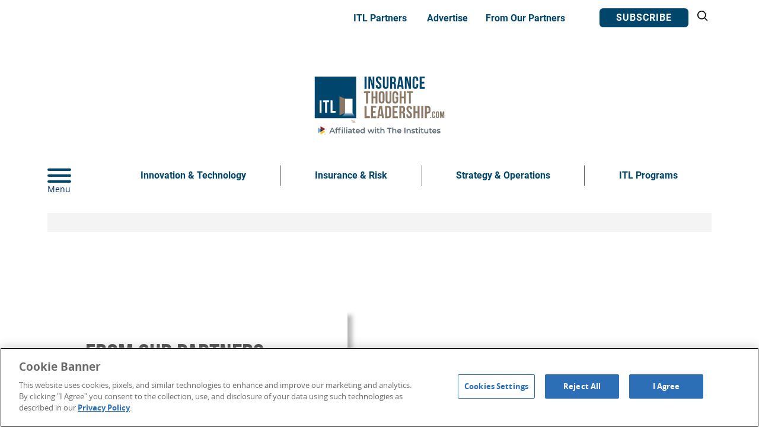

--- FILE ---
content_type: text/html; charset=UTF-8
request_url: https://www.insurancethoughtleadership.com/from-our-partners
body_size: 14875
content:
<!DOCTYPE html>
<html lang="en" dir="ltr">
  <head>
          <!-- Google Tag Manager PRODUCTION container loads in Live environment -->
      <!-- Google Tag Manager -->
        <script>(function(w,d,s,l,i){w[l]=w[l]||[];w[l].push({'gtm.start':
        new Date().getTime(),event:'gtm.js'});var f=d.getElementsByTagName(s)[0],
        j=d.createElement(s),dl=l!='dataLayer'?'&l='+l:'';j.async=true;j.src=
        'https://www.googletagmanager.com/gtm.js?id='+i+dl;f.parentNode.insertBefore(j,f);
        })(window,document,'script','dataLayer','GTM-5QSV9KP');</script>
      <!-- End Google Tag Manager -->
    
    <meta charset="utf-8" />
<link rel="canonical" href="https://www.insurancethoughtleadership.com/from-our-partners" />
<meta name="Generator" content="Drupal 10 (https://www.drupal.org)" />
<meta name="MobileOptimized" content="width" />
<meta name="HandheldFriendly" content="true" />
<meta name="viewport" content="width=device-width, initial-scale=1.0" />
<script type="application/ld+json">{
    "@context": "https://schema.org",
    "@graph": [
        {
            "mainEntityOfPage": "https://www.insurancethoughtleadership.com/from-our-partners"
        },
        {
            "@type": "CollectionPage",
            "breadcrumb": {
                "@type": "BreadcrumbList",
                "itemListElement": [
                    {
                        "@type": "ListItem",
                        "position": 1,
                        "name": "Home",
                        "item": "https://www.insurancethoughtleadership.com/"
                    },
                    {
                        "@type": "ListItem",
                        "position": 2,
                        "name": "Partner Parent",
                        "item": "https://www.insurancethoughtleadership.com/partner-parent"
                    }
                ]
            },
            "description": "From Our Partners"
        },
        {
            "@type": "WebSite",
            "name": "Insurance Thought Leadership",
            "url": "https://www.insurancethoughtleadership.com/from-our-partners"
        }
    ]
}</script>
<link rel="icon" href="/themes/custom/ti_itl/favicon.ico" type="image/vnd.microsoft.icon" />
<script>window.a2a_config=window.a2a_config||{};a2a_config.callbacks=[];a2a_config.overlays=[];a2a_config.templates={};a2a_config.icon_color = "#00456a";
</script>
<style>.a2a_floating_style {
box-shadow : 6px 6px 6px #00000029;
}
@media screen and (max-width: 1024px) {
    .a2a_floating_style.a2a_vertical_style { display: none; }
}
@media screen and (min-width: 1025px) {
    #social-icons-horizontal { display: none; }
}</style>


    <title>From Our Partners | Insurance Thought Leadership</title>
    <link rel="stylesheet" media="all" href="/sites/default/files/css/css_7xYU-0JbvS44uYxjpg7S2hRpS1IIs9Kwi_EFguV4Wa0.css?delta=0&amp;language=en&amp;theme=ti_itl&amp;include=eJxlilEOAjEIBS-E5UgNu2Ct0mIKq_b2NsYf48_LvMkQcxj1ifSFdB7WA3YbgjyOO2miK71-BFdSK-C2L8hN1s9a-83xX6W4SBPw6SENN3KBqLmGYlHbSE8ec4UFHlWejp9NzfhQeQOG0DyV" />
<link rel="stylesheet" media="all" href="/sites/default/files/css/css_-tzkfm4YQ2K7fT-2cWBhP-cYFftupm6wC7j872sB7T4.css?delta=1&amp;language=en&amp;theme=ti_itl&amp;include=eJxlilEOAjEIBS-E5UgNu2Ct0mIKq_b2NsYf48_LvMkQcxj1ifSFdB7WA3YbgjyOO2miK71-BFdSK-C2L8hN1s9a-83xX6W4SBPw6SENN3KBqLmGYlHbSE8ec4UFHlWejp9NzfhQeQOG0DyV" />

    <script src="https://use.fontawesome.com/releases/v5.13.1/js/all.js" defer crossorigin="anonymous"></script>
<script src="https://use.fontawesome.com/releases/v5.13.1/js/v4-shims.js" defer crossorigin="anonymous"></script>

  </head>

  <body>
        <a href="#main-content" class="visually-hidden focusable">
      Skip to main content
    </a>
          <!-- Google Tag Manager fallback Production for Live site -->
      <!-- Google Tag Manager (noscript) -->
      <noscript><iframe src="https://www.googletagmanager.com/ns.html?id=GTM-5QSV9KP"
      height="0" width="0" style="display:none;visibility:hidden"></iframe></noscript>
      <!-- End Google Tag Manager (noscript) -->
        
      <div class="dialog-off-canvas-main-canvas" data-off-canvas-main-canvas>
    <div class="page">
  <header class="header">
  <div class="page__item section">
    <div class="section__content">
      <div class="layout-flex logo-secondary-wrapper">
        <div class="layout-flex layout-flex--justify-end layout-flex--align-items-center layout-flex__item secondary-menu">
                    <nav role="navigation" aria-label="Secondary Menu">
            <ul class="navigation-list">
                                                  <li class="navigation__item">
                    <a href="/partners" class="menu-link">ITL Partners</a>
                  </li>
                                                                    <li class="navigation__item">
                    <a href="/advertise" class="menu-link">Advertise</a>
                  </li>
                                                                    <li class="navigation__item">
                    <a href="https://www.insurancethoughtleadership.com/from-our-partners" class="menu-link">From Our Partners</a>
                  </li>
                                                                            </ul>
            <ul class="navigation-list-subscribe">
                                                                                                                                                  <li class="navigation__item">
                    <a href="https://theinstitutesitl.ac-page.com/six-things-subscribe" class="btn btn--nav">Subscribe</a>
                  </li>
                                            </ul>
          </nav>
          <div class="icon icon-search">
            <svg id="search">
              <title>search</title>
              <path color="#232323" d="M16.9 15.8L13 11.9a7.3 7.3 0 10-1.1 1.1l3.9 3.9a.8.8 0 001.1-1.1zM1.7 7.3A5.7 5.7 0 117.4 13a5.7 5.7 0 01-5.7-5.7z"></path>
            </svg>
          </div>
        </div> <!-- /.secondary-menu-->

        <div class="site-logo u-margin-lg-top u-margin-bottom">
          <a href="https://www.insurancethoughtleadership.com/" rel="home">
            <img src="/themes/custom/ti_itl/dist/images/brand/ITL_logo.svg" alt="Insurance Thought Leadership - Home"/>
          </a>
        </div><!-- /.site-logo -->
      </div><!-- /.logo-secondary-wrapper -->

      <div class="layout-flex layout-flex--justify-space-between layout-flex--align-items-center">
        <div class="layout-flex layout-flex--align-items-center layout-flex__item main-menu">
          <div class="icon icon-hamburger js-toggle-mega-menu">
            <button class="hamburger hamburger--collapse" type="button" aria-label="Menu" aria-controls="navigation">
              <span class="hamburger-box">
                <span class="hamburger-inner"></span>
              </span>
              <span class="hamburger-label">Menu</span>
            </button>
          </div>
          
<nav role="navigation">
                              <ul class="mega-menu-level-one">
                    <li>
          <a href="/innovation-technology" data-drupal-link-system-path="taxonomy/term/30">Innovation &amp; Technology</a>
                  </li>
              <li>
          <a href="/risk-insurance">Insurance &amp; Risk</a>
                  </li>
              <li>
          <a href="/strategy-operations" data-drupal-link-system-path="taxonomy/term/32">Strategy &amp; Operations</a>
                  </li>
              <li>
          <a href="/programs" data-drupal-link-system-path="node/8306">ITL Programs</a>
                  </li>
            </ul>
      

  </nav>

        </div><!-- /.main-mneu -->
      </div>

      <div class="search-form">
        <form class="search-block-form" data-drupal-selector="search-block-form" action="/search/node" method="get" id="search-block-form" accept-charset="UTF-8">
  <div class="js-form-item form-item js-form-type-search form-item-keys js-form-item-keys form-no-label">
      <label for="edit-keys" class="visually-hidden">Search</label>
        <input title="Enter the terms you wish to search for." placeholder="Let&#039;s Dive in..." data-drupal-selector="edit-keys" type="search" id="edit-keys" name="keys" value="" size="15" maxlength="128" class="form-search" />

        </div>
<div data-drupal-selector="edit-actions" class="form-actions js-form-wrapper form-wrapper" id="edit-actions"><input data-drupal-selector="edit-submit" type="submit" id="edit-submit" value="Search" class="button js-form-submit form-submit" />
</div>

</form>

      </div>
    </div><!-- /.section-content -->
  </div><!-- /.section -->

  <div class="mega-menu-wrapper">
    <div class="layout-flex mega-menu-inner">
      <div class="layout-flex__item layout-flex__item--grow-1 mega-menu" id="navigation">
                <nav role="navigation">
          <ul class="secondary">
                          <li class="navigation__item">
                                  <a href="/partners" class="menu-link">ITL Partners</a>
                              </li>
                          <li class="navigation__item">
                                  <a href="/advertise" class="menu-link">Advertise</a>
                              </li>
                          <li class="navigation__item">
                                  <a href="https://www.insurancethoughtleadership.com/from-our-partners" class="menu-link">From Our Partners</a>
                              </li>
                          <li class="navigation__item">
                                  <a href="https://theinstitutesitl.ac-page.com/six-things-subscribe" class="btn btn--nav">Subscribe</a>
                              </li>
                      </ul>
        </nav>

                <nav role="navigation">
          <ul class="main">
                          <li class="mega-menu__main">
                <a href="/innovation-technology">Innovation &amp; Technology</a>
                <button class="plus" type="button" aria-label="Submenu">
                  <span class="plus--vertical"></span>
                  <span class="plus--horizontal"></span>
                </button>
                                  <ul class="submenu">
                                          <li class="mega-menu__main--subnav">
                        <a href="/ai-machine-learning">AI &amp; Machine Learning</a>
                      </li>
                                          <li class="mega-menu__main--subnav">
                        <a href="/blockchain">Blockchain</a>
                      </li>
                                          <li class="mega-menu__main--subnav">
                        <a href="/cyber">Cyber</a>
                      </li>
                                          <li class="mega-menu__main--subnav">
                        <a href="/data-analytics">Data Analytics</a>
                      </li>
                                          <li class="mega-menu__main--subnav">
                        <a href="/ecosystems">Ecosystems</a>
                      </li>
                                          <li class="mega-menu__main--subnav">
                        <a href="/emerging-technologies">Emerging Technologies</a>
                      </li>
                                          <li class="mega-menu__main--subnav">
                        <a href="/going-digital">Going Digital</a>
                      </li>
                                          <li class="mega-menu__main--subnav">
                        <a href="/iot">IOT</a>
                      </li>
                                          <li class="mega-menu__main--subnav">
                        <a href="/telematics">Telematics</a>
                      </li>
                                      </ul>
                              </li>
                          <li class="mega-menu__main">
                <a href="/risk-insurance">Insurance &amp; Risk</a>
                <button class="plus" type="button" aria-label="Submenu">
                  <span class="plus--vertical"></span>
                  <span class="plus--horizontal"></span>
                </button>
                                  <ul class="submenu">
                                          <li class="mega-menu__main--subnav">
                        <a href="/agent-broker">Agent &amp; Broker</a>
                      </li>
                                          <li class="mega-menu__main--subnav">
                        <a href="/auto-insurance">Auto Insurance</a>
                      </li>
                                          <li class="mega-menu__main--subnav">
                        <a href="/claims">Claims</a>
                      </li>
                                          <li class="mega-menu__main--subnav">
                        <a href="/commercial-lines">Commercial Lines</a>
                      </li>
                                          <li class="mega-menu__main--subnav">
                        <a href="/international">International</a>
                      </li>
                                          <li class="mega-menu__main--subnav">
                        <a href="/life-health">Life &amp; Health</a>
                      </li>
                                          <li class="mega-menu__main--subnav">
                        <a href="/personal-lines">Personal Lines</a>
                      </li>
                                          <li class="mega-menu__main--subnav">
                        <a href="/regulation-public-policy">Regulation &amp; Public Policy</a>
                      </li>
                                          <li class="mega-menu__main--subnav">
                        <a href="/reinsurance">Reinsurance</a>
                      </li>
                                          <li class="mega-menu__main--subnav">
                        <a href="/resilience-sustainability">Resilience &amp; Sustainability</a>
                      </li>
                                          <li class="mega-menu__main--subnav">
                        <a href="/risk-management">Risk Management</a>
                      </li>
                                          <li class="mega-menu__main--subnav">
                        <a href="/underwriting">Underwriting</a>
                      </li>
                                      </ul>
                              </li>
                          <li class="mega-menu__main">
                <a href="/strategy-operations">Strategy &amp; Operations</a>
                <button class="plus" type="button" aria-label="Submenu">
                  <span class="plus--vertical"></span>
                  <span class="plus--horizontal"></span>
                </button>
                                  <ul class="submenu">
                                          <li class="mega-menu__main--subnav">
                        <a href="/customer-experience">Customer Experience</a>
                      </li>
                                          <li class="mega-menu__main--subnav">
                        <a href="/diversity-inclusion">Diversity &amp; Inclusion</a>
                      </li>
                                          <li class="mega-menu__main--subnav">
                        <a href="/leadership">Leadership</a>
                      </li>
                                          <li class="mega-menu__main--subnav">
                        <a href="/operational-efficiency">Operational Efficiency</a>
                      </li>
                                          <li class="mega-menu__main--subnav">
                        <a href="/predict-prevent">Predict &amp; Prevent</a>
                      </li>
                                          <li class="mega-menu__main--subnav">
                        <a href="/talent-gap">Talent Gap</a>
                      </li>
                                      </ul>
                              </li>
                          <li class="mega-menu__main">
                <a href="/programs">ITL Programs</a>
                <button class="plus" type="button" aria-label="Submenu">
                  <span class="plus--vertical"></span>
                  <span class="plus--horizontal"></span>
                </button>
                                  <ul class="submenu">
                                          <li class="mega-menu__main--subnav">
                        <a href="https://theinstitutesitl.activehosted.com/f/8">Subscribe</a>
                      </li>
                                          <li class="mega-menu__main--subnav">
                        <a href="/advertise">Advertise</a>
                      </li>
                                          <li class="mega-menu__main--subnav">
                        <a href="https://www.insurancethoughtleadership.com/write-us">Write for Us</a>
                      </li>
                                          <li class="mega-menu__main--subnav">
                        <a href="/webinars">ITL On Demand</a>
                      </li>
                                          <li class="mega-menu__main--subnav">
                        <a href="/focus">ITL Focus</a>
                      </li>
                                          <li class="mega-menu__main--subnav">
                        <a href="/partners">ITL Partners</a>
                      </li>
                                          <li class="mega-menu__main--subnav">
                        <a href="/six-things">6 Things Newsletter</a>
                      </li>
                                          <li class="mega-menu__main--subnav">
                        <a href="https://www.insurancethoughtleadership.com/global-innovation-awards">Global Innovation Awards</a>
                      </li>
                                          <li class="mega-menu__main--subnav">
                        <a href="https://www.insurancethoughtleadership.com/from-our-partners">From Our Partners</a>
                      </li>
                                          <li class="mega-menu__main--subnav">
                        <a href="/future-risk">Future of Risk</a>
                      </li>
                                      </ul>
                              </li>
                      </ul>
        </nav>
      </div><!-- /.mega-menu -->

            <div class="layout-flex__item mega-menu-spotlight">
                        <div class="featured-article-block">
          <div class="views-element-container">
  
    
      <div><div class="featured-1-up js-view-dom-id-3644c188da429cc9cbbdfe2066ba5f84a835a2506a2ee0131a00bd9bf517d8bc">
  
  
  

      <header>
      
    </header>
  
  
  

  <div class="featured-list">
  
  <ul>

          <li> <a href="https://www.insurancethoughtleadership.com/future-risk" hreflang="en"><img src="/sites/default/files/styles/media_library/public/2023-11/future%20of%20risk%20logos%20%287%29.png?itok=CSvL9kUc " alt="Insurance Thought Leadership The Future of Risk Logo"></a><h5><a href="https://www.insurancethoughtleadership.com/future-risk">The Future of Risk</a></h5><p>Discover 'The Future of Risk': Innovation, Tech, &amp; Disruption Insights from Industry Leaders!</p></li>
    
  </ul>

</div>

    

  
  

  
  
</div>
</div>

  </div>

        </div>
      </div>
    </div><!-- /.mega-menu-inner -->

    <div class="layout-flex social-menu-wrapper">
      <div class="layout-flex__item layout-flex__item--grow-1 u-bg-brand-navy social-menu">
        <nav role="navigation">
          
              <ul>
              <li>
        <a href="https://twitter.com/ITLupdates" target="_blank" data-icon="twitter">
        <span class="visually-hidden">Twitter</span>
        <svg role="presentation" aria-hidden="true" class="icon icon--twitter" viewbox="0 0 24 24">
          <use xlink:href="#twitter"></use>
        </svg>
      </a>
              </li>
          <li>
        <a href="https://www.facebook.com/insurancethoughtleadership/" target="_blank" data-icon="facebook">
        <span class="visually-hidden">Facebook</span>
        <svg role="presentation" aria-hidden="true" class="icon icon--facebook" viewbox="0 0 24 24">
          <use xlink:href="#facebook"></use>
        </svg>
      </a>
              </li>
          <li>
        <a href="https://www.linkedin.com/company/insurance-thought-leadership" target="_blank" data-icon="linkedin">
        <span class="visually-hidden">LinkedIn</span>
        <svg role="presentation" aria-hidden="true" class="icon icon--linkedin" viewbox="0 0 24 24">
          <use xlink:href="#linkedin"></use>
        </svg>
      </a>
              </li>
        </ul>
  


        </nav>
      </div>
    </div>
  </div><!-- /.mega-menu-wrapper -->
</header>

  

  <section class="page__item section">
    <div class="section__content">
      <div class="region region-highlighted">
        <div data-drupal-messages-fallback class="hidden"></div>
<div class="ad-block">
  <div id="gamw_1fbe3b4a-d86f-4b44-918c-1487ea5a33f4" data-uuid="1fbe3b4a-d86f-4b44-918c-1487ea5a33f4" data-ad-unit="ITL/ITL1"></div>
</div>

      </div>
    </div>
  </section>


  <main id="main-content" role="main" class="page__item page__item--grow">
    <div class="section">
      <div class="section__content">
        <div class="
          layout-flex
          layout-flex--gutters
          layout-flex--direction-column
          layout-flex--direction-row-md">
          <div class="
            layout-flex__item
            layout-flex__item--shrink-1
            layout-flex__item--basis-12-12"
          >
            

  <div class="region region-content">
    <div id="block-ti-itl-content">
  
    
      

	

<div class="header-image" style="background: url() 0% 0% no-repeat padding-box;background-position:center;background-size:cover;">
	<div class="header-overlay "></div>

	<div class="header-title-card">
		<h1>
            <div>From Our Partners</div>
      </h1>
	</div>
</div>

<div class="ad-block">
  <div id="gamw_a19914e8-46c9-4da1-a693-def4b41f2fdd" data-uuid="a19914e8-46c9-4da1-a693-def4b41f2fdd" data-ad-unit="ITL/ITL1"></div>
</div>





				<h2>Most Recent</h2>
		<div class="views-element-container"><div class="js-view-dom-id-30323efaa85fc9b3ff658b8c268c597dd5e21b7614aff0f225b4cfeacf6fd680">
  
  
  

  
  
  

      <div class="views-row">
	<article class="article article--teaser"  data-history-node-id="10885">
					<div class="article--teaser__image-wrapper image-wrapper">
																	<div class="article--teaser__image image">
						<img src="/sites/default/files/2025-11/six%20things%20hero%20image%20-%202025-11-25T105525.345.png" alt="rocket blasting off blue tech" />
				</div>
			</div>
			<!-- /.article--teaser__image-wrapper -->
		
		<div class="article--teaser__text">
			

			<h5 class="article__title u-margin-hug">
				<a href="/our-partners/mgas-strong-growth-and-growing-role-insurance-market-strategic-priorities-2025">MGA’s Strong Growth and Growing Role in the Insurance Market: Strategic Priorities in 2025</a>
			</h5>
							<div class="article__author u-margin-hug-top">By
					<div  style="overflow:hidden;">
            <div class="author-list-item author-1">
      

  <a href="/partner/majesco">
          ITL Partner: 
              Majesco
      </a>

    </div>
  </div></div>
			
							<div class="article--teaser__body">
					<p><span>MGAs are rapidly reshaping insurance with specialization, speed, and innovation, but need modern, AI-enabled foundations to stay competitive. Read the full report to explore what’s next.</span></p>
				</div>
					</div>
	</article>
</div>
    <div class="views-row">
	<article class="article article--teaser"  data-history-node-id="10868">
					<div class="article--teaser__image-wrapper image-wrapper">
																	<div class="article--teaser__image image">
						<img src="/sites/default/files/2025-11/six%20things%20hero%20image%20-%202025-11-14T164247.607.png" alt="city ai" />
				</div>
			</div>
			<!-- /.article--teaser__image-wrapper -->
		
		<div class="article--teaser__text">
			

			<h5 class="article__title u-margin-hug">
				<a href="/our-partners/beyond-legacy-building-infrastructure-intelligent-insurance">Beyond Legacy: Building the Infrastructure for Intelligent Insurance</a>
			</h5>
							<div class="article__author u-margin-hug-top">By
					<div  style="overflow:hidden;">
            <div class="author-list-item author-1">
      

  <a href="/itl-partner-origami-risk">
          ITL Partner: 
              Origami Risk
      </a>

    </div>
  </div></div>
			
							<div class="article--teaser__body">
					<p><span>Future-ready insurers start with a modern core. Here’s how.</span></p>
				</div>
					</div>
	</article>
</div>
    <div class="views-row">
	<article class="article article--teaser"  data-history-node-id="10805">
					<div class="article--teaser__image-wrapper image-wrapper">
																	<div class="article--teaser__image image">
						<img src="/sites/default/files/2025-10/six%20things%20hero%20image%20-%202025-10-20T163006.925.png" alt="man with arrow" />
				</div>
			</div>
			<!-- /.article--teaser__image-wrapper -->
		
		<div class="article--teaser__text">
			

			<h5 class="article__title u-margin-hug">
				<a href="/our-partners/ehs-leaders-guide-smarter-safer-risk-assessments">The EHS Leader’s Guide to Smarter, Safer Risk Assessments </a>
			</h5>
							<div class="article__author u-margin-hug-top">By
					<div  style="overflow:hidden;">
            <div class="author-list-item author-1">
      

  <a href="/itl-partner-origami-risk">
          ITL Partner: 
              Origami Risk
      </a>

    </div>
  </div></div>
			
							<div class="article--teaser__body">
					<p><span>Ready to modernize your safety program and take the first step toward smarter, safer risk management?&nbsp;</span></p>
				</div>
					</div>
	</article>
</div>
    <div class="views-row">
	<article class="article article--teaser"  data-history-node-id="10803">
					<div class="article--teaser__image-wrapper image-wrapper">
				<div class="article--teaser__image image">
						
            <div><div>
  
  
  <div>
    <div class="visually-hidden">Image</div>
              <div>    <picture>
                  <source srcset="/sites/default/files/styles/teaser_design_b_6_3/public/2025-10/Webinar%20header%20%281442%20%C3%97%20480%20px%29%20%2810%29.png?itok=TllM9_v_ 1x" media="(min-width: 1400px)" type="image/png" width="240" height="120"/>
              <source srcset="/sites/default/files/styles/teaser_design_b_6_3/public/2025-10/Webinar%20header%20%281442%20%C3%97%20480%20px%29%20%2810%29.png?itok=TllM9_v_ 1x" media="(min-width: 1200px)" type="image/png" width="240" height="120"/>
              <source srcset="/sites/default/files/styles/teaser_design_b_6_3/public/2025-10/Webinar%20header%20%281442%20%C3%97%20480%20px%29%20%2810%29.png?itok=TllM9_v_ 1x" media="(min-width: 1024x)" type="image/png" width="240" height="120"/>
              <source srcset="/sites/default/files/styles/teaser_design_b_6_3/public/2025-10/Webinar%20header%20%281442%20%C3%97%20480%20px%29%20%2810%29.png?itok=TllM9_v_ 1x" media="(min-width: 992px)" type="image/png" width="240" height="120"/>
              <source srcset="/sites/default/files/styles/teaser_design_b_sm_6_3_/public/2025-10/Webinar%20header%20%281442%20%C3%97%20480%20px%29%20%2810%29.png?itok=GoBSEk2U 1x, /sites/default/files/styles/teaser_design_b_sm_6_3_/public/2025-10/Webinar%20header%20%281442%20%C3%97%20480%20px%29%20%2810%29.png?itok=GoBSEk2U 2x" media="(min-width: 768px)" type="image/png" width="540" height="270"/>
              <source srcset="/sites/default/files/styles/teaser_design_b_sm_6_3_/public/2025-10/Webinar%20header%20%281442%20%C3%97%20480%20px%29%20%2810%29.png?itok=GoBSEk2U 1x, /sites/default/files/styles/teaser_design_b_sm_6_3_/public/2025-10/Webinar%20header%20%281442%20%C3%97%20480%20px%29%20%2810%29.png?itok=GoBSEk2U 2x" media="(min-width: 480px)" type="image/png" width="540" height="270"/>
                  <img loading="eager" width="240" height="120" src="/sites/default/files/styles/teaser_design_b_6_3/public/2025-10/Webinar%20header%20%281442%20%C3%97%20480%20px%29%20%2810%29.png?itok=TllM9_v_" alt="itl webinar" />

  </picture>

</div>
          </div>

</div>
</div>
      
				</div>
			</div>
			<!-- /.article--teaser__image-wrapper -->
		
		<div class="article--teaser__text">
			

			<h5 class="article__title u-margin-hug">
				<a href="/webinar/agency-future-powered-ai-unlock-insurance-quoting-without-barriers-your-agency">The Agency of the Future, Powered by AI: Unlock Insurance Quoting Without Barriers for Your Agency</a>
			</h5>
			
							<div class="article--teaser__body">
					<p><span>In this webinar, Bolt will highlight how agencies are using conversational and workflow AI to simplify quoting, binding, and renewals while giving teams more time to focus on customers.&nbsp;</span></p>
				</div>
					</div>
	</article>
</div>
    <div class="views-row">
	<article class="article article--teaser"  data-history-node-id="10741">
					<div class="article--teaser__image-wrapper image-wrapper">
																	<div class="article--teaser__image image">
						<img src="/sites/default/files/2025-09/six%20things%20hero%20image%20-%202025-09-19T165226.316.png" alt="ai robot hand" />
				</div>
			</div>
			<!-- /.article--teaser__image-wrapper -->
		
		<div class="article--teaser__text">
			

			<h5 class="article__title u-margin-hug">
				<a href="/our-partners/powerful-chain-reaction-financial-and-operational-impact-genai-and-agentic-ai-across">A Powerful Chain Reaction: The Financial and Operational Impact of GenAI and Agentic AI Across the Insurance Value Chain</a>
			</h5>
							<div class="article__author u-margin-hug-top">By
					<div  style="overflow:hidden;">
            <div class="author-list-item author-1">
      

  <a href="/partner/majesco">
          ITL Partner: 
              Majesco
      </a>

    </div>
  </div></div>
			
							<div class="article--teaser__body">
					<p><span>Explore how GenAI and Agentic AI are transforming insurance, driving financial gains, operational efficiency, and customer value across the entire insurance value chain. Download now.</span></p>
				</div>
					</div>
	</article>
</div>
    <div class="views-row">
	<article class="article article--teaser"  data-history-node-id="10740">
					<div class="article--teaser__image-wrapper image-wrapper">
																	<div class="article--teaser__image image">
						<img src="/sites/default/files/2025-09/RowerA.jpg" alt="rowing" />
				</div>
			</div>
			<!-- /.article--teaser__image-wrapper -->
		
		<div class="article--teaser__text">
			

			<h5 class="article__title u-margin-hug">
				<a href="/our-partners/smarter-life-underwriting-through-patented-automation">Smarter life underwriting through patented automation</a>
			</h5>
							<div class="article__author u-margin-hug-top">By
					<div  style="overflow:hidden;">
            <div class="author-list-item author-1">
      

  <a href="/itl-partner-munich-re">
          ITL Partner:
              Munich Re
      </a>

    </div>
  </div></div>
			
							<div class="article--teaser__body">
					<p>Munich Re’s <em>alitheia</em> platform helps life insurance carriers automate underwriting with patented AI and natural language processing—delivering faster, more accurate decisions through flexible, modular integration.</p>
				</div>
					</div>
	</article>
</div>
    <div class="views-row">
	<article class="article article--teaser"  data-history-node-id="10703">
					<div class="article--teaser__image-wrapper image-wrapper">
																	<div class="article--teaser__image image">
						<img src="/sites/default/files/2025-09/six%20things%20hero%20image%20-%202025-09-02T113855.295.png" alt="man touching screen" />
				</div>
			</div>
			<!-- /.article--teaser__image-wrapper -->
		
		<div class="article--teaser__text">
			

			<h5 class="article__title u-margin-hug">
				<a href="/our-partners/cut-costs-strengthen-security-tackling-technical-debt">Cut Costs &amp; Strengthen Security by Tackling Technical Debt </a>
			</h5>
							<div class="article__author u-margin-hug-top">By
					<div  style="overflow:hidden;">
            <div class="author-list-item author-1">
      

  <a href="/itl-partner-origami-risk">
          ITL Partner: 
              Origami Risk
      </a>

    </div>
  </div></div>
			
							<div class="article--teaser__body">
					<p><span>Unify risk systems to reduce costs, boost resilience, and improve oversight.&nbsp;</span></p>
				</div>
					</div>
	</article>
</div>
    <div class="views-row">
	<article class="article article--teaser"  data-history-node-id="10673">
					<div class="article--teaser__image-wrapper image-wrapper">
																	<div class="article--teaser__image image">
						<img src="/sites/default/files/2025-08/six%20things%20hero%20image%20-%202025-08-15T161923.145.png" alt="handshake" />
				</div>
			</div>
			<!-- /.article--teaser__image-wrapper -->
		
		<div class="article--teaser__text">
			

			<h5 class="article__title u-margin-hug">
				<a href="/our-partners/underwriting-qa-building-smarter-risk-tools">Underwriting Q&amp;A: Building Smarter Risk Tools</a>
			</h5>
							<div class="article__author u-margin-hug-top">By
					<div  style="overflow:hidden;">
            <div class="author-list-item author-1">
      

  <a href="/itl-partner-munich-re">
          ITL Partner:
              Munich Re
      </a>

    </div>
  </div></div>
			
							<div class="article--teaser__body">
					<p>Adnan Haque, founder of Munich Re’s <em>alitheia</em> rapid risk assessment platform, discusses how tech and digital data are reshaping life insurance underwriting.&nbsp;</p>
				</div>
					</div>
	</article>
</div>

      <nav class="pager" role="navigation" aria-labelledby="pagination-heading">
    <h4 id="pagination-heading" class="visually-hidden">Pagination</h4>
    <ul class="pager__items js-pager__items">
                                                        <li class="pager__item is-active">
                                          <a href="?page=0" title="Current page" aria-current="page">
            <span class="visually-hidden">
              Page
            </span>1</a>
        </li>
              <li class="pager__item">
                                          <a href="?page=1" title="Go to page 2">
            <span class="visually-hidden">
              Page
            </span>2</a>
        </li>
              <li class="pager__item">
                                          <a href="?page=2" title="Go to page 3">
            <span class="visually-hidden">
              Page
            </span>3</a>
        </li>
              <li class="pager__item">
                                          <a href="?page=3" title="Go to page 4">
            <span class="visually-hidden">
              Page
            </span>4</a>
        </li>
              <li class="pager__item">
                                          <a href="?page=4" title="Go to page 5">
            <span class="visually-hidden">
              Page
            </span>5</a>
        </li>
              <li class="pager__item">
                                          <a href="?page=5" title="Go to page 6">
            <span class="visually-hidden">
              Page
            </span>6</a>
        </li>
              <li class="pager__item">
                                          <a href="?page=6" title="Go to page 7">
            <span class="visually-hidden">
              Page
            </span>7</a>
        </li>
              <li class="pager__item">
                                          <a href="?page=7" title="Go to page 8">
            <span class="visually-hidden">
              Page
            </span>8</a>
        </li>
              <li class="pager__item">
                                          <a href="?page=8" title="Go to page 9">
            <span class="visually-hidden">
              Page
            </span>9</a>
        </li>
                          <li class="pager__item pager__item--ellipsis" role="presentation">&hellip;</li>
                          <li class="pager__item pager__item--next">
          <a href="?page=1" title="Go to next page" rel="next">
            <span class="visually-hidden">Next page</span>
            <span aria-hidden="true">Next ›</span>
          </a>
        </li>
                          <li class="pager__item pager__item--last">
          <a href="?page=14" title="Go to last page">
            <span class="visually-hidden">Last page</span>
            <span aria-hidden="true">Last »</span>
          </a>
        </li>
          </ul>
  </nav>


  
  

  
  
</div>
</div>
	
		
	
  </div>

  </div>

          </div>

                      <aside
              class="
                layout-flex__item
                layout-sidebar-second"
              role="complementary"
            >
              

  <div class="region region-sidebar-second">
    <div id="block-gamwadvertisement" class="u-text-center">
  

  

      <div id="gamw_5275f2ad-0ed8-4372-972c-57dbdd048cec" data-uuid="5275f2ad-0ed8-4372-972c-57dbdd048cec" data-ad-unit="ITL/ITL3"></div>
  </div>
<div class="views-element-container" id="block-views-block-six-things-block-2">
  
      <h2>Six Things</h2>
    
      <div><div class="js-view-dom-id-c4be957f7e8559a442dc67d61c0c391337f2c9c5a7bc018cade4e2101d8016df">
  
  
  

  
  
  

      <div class="views-row"><div>
            <div>
<div class='header-image article-header header-side-rail'>
     <img src="/sites/default/files/2026-01/six%20things%20hero%20image%20-%202026-01-20T101513.070.png" alt="hands snapping a football"/>
</div>

<h5 class="article__title u-margin-top u-margin-hug-bottom">
  <a href="/six-things-commentary/ok-1-more-innovation-lesson-nfl">OK, 1 More Innovation Lesson From the NFL</a>
</h5>

  <div class="siderail-body">
    <span>By </span> 

  <a href="/paul-carroll">
          Paul
              Carroll
      </a>

  </div>

<div class="siderail-body article--teaser__body">
  <p><p>I usually limit myself to one commentary a year drawing on doings in the NFL, but the mass firings of head coaches this year merit another quick observation.</p><p>
</div>
</div>
      </div>

  <div class="article-flex-list">
    <div class="article-details">
      <h5 class="article__title u-margin-top u-margin-hug-bottom">
        <a href="/leadership/nvidias-lessons-insurance-industry">
<span>Nvidia&#039;s Lessons for Insurance Industry</span>
</a>
      </h5>

      <div class="article-short-summary">
        <p class="short-summary">Nvidia&#039;s cross-industry mastery offers insurers a blueprint as evolving risks demand deep domain knowledge beyond traditional coverage.</p>
      </div>
    </div>

    <div class="six-things-number-label u-font-family-secondary" >
      1
    </div>
  </div>
  <div class="article-flex-list">
    <div class="article-details">
      <h5 class="article__title u-margin-top u-margin-hug-bottom">
        <a href="/data-analytics/3-key-technology-shifts-2026">
<span>3 Key Technology Shifts for 2026</span>
</a>
      </h5>

      <div class="article-short-summary">
        <p class="short-summary">Insurers&#039; higher AI standards will drive three key technology shifts as they demand substance over style in 2026.</p>
      </div>
    </div>

    <div class="six-things-number-label u-font-family-secondary" >
      2
    </div>
  </div>
  <div class="article-flex-list">
    <div class="article-details">
      <h5 class="article__title u-margin-top u-margin-hug-bottom">
        <a href="/cyber/predictions-cybersecurity-2026">
<span>Predictions for Cybersecurity in 2026</span>
</a>
      </h5>

      <div class="article-short-summary">
        <p class="short-summary">AI&#039;s shift to business-critical deployments exposes security gaps, accelerating demand for Confidential AI systems with built-in protection.</p>
      </div>
    </div>

    <div class="six-things-number-label u-font-family-secondary" >
      3
    </div>
  </div>
  <div class="article-flex-list">
    <div class="article-details">
      <h5 class="article__title u-margin-top u-margin-hug-bottom">
        <a href="/predict-prevent/insurance-shifts-predict-prevent">
<span>Insurance Shifts to Predict &amp; Prevent</span>
</a>
      </h5>

      <div class="article-short-summary">
        <p class="short-summary">Rising loss severity compels insurers to evolve from reactive &quot;repair and replace&quot; models to Predict &amp;amp; Prevent partnerships.</p>
      </div>
    </div>

    <div class="six-things-number-label u-font-family-secondary" >
      4
    </div>
  </div>
  <div class="article-flex-list">
    <div class="article-details">
      <h5 class="article__title u-margin-top u-margin-hug-bottom">
        <a href="/talent-gap/digital-skills-decay-faster-firms-train">
<span>Digital Skills Decay Faster Than Firms Train</span>
</a>
      </h5>

      <div class="article-short-summary">
        <p class="short-summary">Digital skills expire faster than training programs can replace them, forcing enterprises to prioritize adaptability over traditional reskilling approaches.</p>
      </div>
    </div>

    <div class="six-things-number-label u-font-family-secondary" >
      5
    </div>
  </div>
  <div class="article-flex-list">
    <div class="article-details">
      <h5 class="article__title u-margin-top u-margin-hug-bottom">
        <a href="/ai-machine-learning/how-carriers-must-be-strategic-ai">
<span>How Carriers Must Be Strategic on AI</span>
</a>
      </h5>

      <div class="article-short-summary">
        <p class="short-summary">Despite $10 billion in AI investment, only 7% of carriers achieve scale. It&#039;s time to decide if you must take the stairs, can find an escalator or, in the best case, can catch an elevator.&amp;nbsp;</p>
      </div>
    </div>

    <div class="six-things-number-label u-font-family-secondary" >
      6
    </div>
  </div>
</div>

    

  
  

  
  
</div>
</div>

  </div>
<div id="block-gamwadvertisement-3" class="u-text-center">
  

  

      <div id="gamw_848ea7bd-ca24-46a2-a413-74aeb8ee08dd" data-uuid="848ea7bd-ca24-46a2-a413-74aeb8ee08dd" data-ad-unit="ITL/ITL3"></div>
  </div>
<div class="views-element-container" id="block-views-block-itl-recommends-block-2">
  
      <h2>ITL Recommends</h2>
    
      <div><div class="itl-recommends-block js-view-dom-id-6baa81558ba9215a05daf83d4e01caa05f0873666eb26848b08efb21cd0109bb">
  
  
  

  
  
  

      <div class="views-row">
	<article class="article-flex-list no-border"  data-history-node-id="10949">
		<div class="article-details">
			<h5 class="article__title u-margin-hug">
				<a href="/future-risk/top-emerging-risks-life-and-health-reinsurers">Top Emerging Risks for Life and Health (Re)insurers</a>
			</h5>
							<div class="article__author u-margin-hug-top">By
					<div  style="overflow:hidden;">
            <div class="author-list-item author-1">
      

  <a href="/insurance-thought-leadership">
          Insurance
              Thought Leadership
      </a>

    </div>
  </div></div>
					</div>

					<a href="/future-risk/top-emerging-risks-life-and-health-reinsurers">
				<img src="/sites/default/files/2025-12/Copy%20of%20ITL%20Focus%20Header%201000x400%20-%202025-12-19T163038.212.png" alt="itl future of risk" />
			</a>
			</article>
</div>
    <div class="views-row">
	<article class="article-flex-list no-border"  data-history-node-id="10981">
		<div class="article-details">
			<h5 class="article__title u-margin-hug">
				<a href="/agent-broker/expert-recommended-insurance-brokers-small-businesses-california">Expert-Recommended Insurance Brokers for Small Businesses in California</a>
			</h5>
							<div class="article__author u-margin-hug-top">By
					<div  style="overflow:hidden;">
            <div class="author-list-item author-1">
      

  <a href="/health-california">
              Health for California
      </a>

    </div>
  </div></div>
					</div>

					<a href="/agent-broker/expert-recommended-insurance-brokers-small-businesses-california">
				<img src="/sites/default/files/2026-01/six%20things%20hero%20image%20-%202026-01-16T153603.850.png" alt="state of california" />
			</a>
			</article>
</div>
    <div class="views-row">
	<article class="article-flex-list no-border"  data-history-node-id="10955">
		<div class="article-details">
			<h5 class="article__title u-margin-hug">
				<a href="/webinar/continuous-underwriting-changes-everything">Continuous Underwriting Changes Everything</a>
			</h5>
					</div>

					<a href="/webinar/continuous-underwriting-changes-everything">
				
            <div><div>
  
  
  <div>
    <div class="visually-hidden">Image</div>
              <div>    <picture>
                  <source srcset="/sites/default/files/styles/mini_teaser_md_16x9/public/2025-12/Webinar%20header%20%281442%20%C3%97%20480%20px%29%20%2818%29.png?itok=y1JP1ZV8 1x" media="(min-width: 1400px)" type="image/png" width="112" height="63"/>
              <source srcset="/sites/default/files/styles/mini_teaser_md_16x9/public/2025-12/Webinar%20header%20%281442%20%C3%97%20480%20px%29%20%2818%29.png?itok=y1JP1ZV8 1x" media="(min-width: 1200px)" type="image/png" width="112" height="63"/>
              <source srcset="/sites/default/files/styles/mini_teaser_md_16x9/public/2025-12/Webinar%20header%20%281442%20%C3%97%20480%20px%29%20%2818%29.png?itok=y1JP1ZV8 1x" media="(min-width: 1024x)" type="image/png" width="112" height="63"/>
              <source srcset="/sites/default/files/styles/mini_teaser_md_16x9/public/2025-12/Webinar%20header%20%281442%20%C3%97%20480%20px%29%20%2818%29.png?itok=y1JP1ZV8 1x" media="(min-width: 992px)" type="image/png" width="112" height="63"/>
              <source srcset="/sites/default/files/styles/screen_md_16x9/public/2025-12/Webinar%20header%20%281442%20%C3%97%20480%20px%29%20%2818%29.png?itok=G3WJ6Qwu 1x, /sites/default/files/styles/mini_teaser_md_16x9/public/2025-12/Webinar%20header%20%281442%20%C3%97%20480%20px%29%20%2818%29.png?itok=y1JP1ZV8 2x" media="(min-width: 768px)" type="image/png" width="750" height="250"/>
              <source srcset="/sites/default/files/styles/mini_teaser_sm_16x9/public/2025-12/Webinar%20header%20%281442%20%C3%97%20480%20px%29%20%2818%29.png?itok=Lbehrt5D 1x, /sites/default/files/styles/mini_teaser_sm_16x9/public/2025-12/Webinar%20header%20%281442%20%C3%97%20480%20px%29%20%2818%29.png?itok=Lbehrt5D 2x" media="(min-width: 480px)" type="image/png" width="128" height="72"/>
                  <img loading="eager" width="112" height="63" src="/sites/default/files/styles/mini_teaser_md_16x9/public/2025-12/Webinar%20header%20%281442%20%C3%97%20480%20px%29%20%2818%29.png?itok=y1JP1ZV8" alt="future of risk webinar" />

  </picture>

</div>
          </div>

</div>
</div>
      
			</a>
			</article>
</div>
    <div class="views-row">
	<article class="article-flex-list no-border"  data-history-node-id="10977">
		<div class="article-details">
			<h5 class="article__title u-margin-hug">
				<a href="/ai-machine-learning/embedding-ethical-ai-safeguards-insurance">Embedding Ethical AI Safeguards in Insurance</a>
			</h5>
							<div class="article__author u-margin-hug-top">By
					<div  style="overflow:hidden;">
            <div class="author-list-item author-1">
      

  <a href="/dana-edwards">
          Dana
              Edwards
      </a>

    </div>
  </div></div>
					</div>

					<a href="/ai-machine-learning/embedding-ethical-ai-safeguards-insurance">
				<img src="/sites/default/files/2026-01/pexels-googledeepmind-25626433.jpg" alt="Human Responsibility for AI" />
			</a>
			</article>
</div>
    <div class="views-row">
	<article class="article-flex-list no-border"  data-history-node-id="10976">
		<div class="article-details">
			<h5 class="article__title u-margin-hug">
				<a href="/leadership/nvidias-lessons-insurance-industry">Nvidia&#039;s Lessons for Insurance Industry</a>
			</h5>
							<div class="article__author u-margin-hug-top">By
					<div  style="overflow:hidden;">
            <div class="author-list-item author-1">
      

  <a href="/david-geller">
          David
              Geller
      </a>

    </div>
  </div></div>
					</div>

					<a href="/leadership/nvidias-lessons-insurance-industry">
				<img src="/sites/default/files/2026-01/pexels-zeleboba-5553597.jpg" alt="Cut Out of a Computer Motherboard on White Background" />
			</a>
			</article>
</div>
    <div class="views-row">
	<article class="article-flex-list no-border"  data-history-node-id="10969">
		<div class="article-details">
			<h5 class="article__title u-margin-hug">
				<a href="/risk-management/building-financial-resilience-against-hyper-volatility">Building Financial Resilience Against Hyper-Volatility</a>
			</h5>
							<div class="article__author u-margin-hug-top">By
					<div  style="overflow:hidden;">
            <div class="author-list-item author-1">
      

  <a href="/helene-galy">
          Hélène
              Galy
      </a>

    </div>
  </div></div>
					</div>

					<a href="/risk-management/building-financial-resilience-against-hyper-volatility">
				<img src="/sites/default/files/2026-01/pexels-markusspiske-2990650.jpg" alt="Person holding sign that reads &quot;There is NO Planet B&quot;" />
			</a>
			</article>
</div>
    <div class="views-row">
	<article class="article-flex-list no-border"  data-history-node-id="10933">
		<div class="article-details">
			<h5 class="article__title u-margin-hug">
				<a href="/ai-machine-learning/how-carriers-must-be-strategic-ai">How Carriers Must Be Strategic on AI</a>
			</h5>
							<div class="article__author u-margin-hug-top">By
					<div  style="overflow:hidden;">
            <div class="author-list-item author-1">
      

  <a href="/chris-taylor">
          Chris
              Taylor
      </a>

    </div>
  </div></div>
					</div>

					<a href="/ai-machine-learning/how-carriers-must-be-strategic-ai">
				<img src="/sites/default/files/2025-12/pexels-googledeepmind-17485710.jpg" alt="An artists illustration of AI" />
			</a>
			</article>
</div>
    <div class="views-row">
	<article class="article-flex-list no-border"  data-history-node-id="10962">
		<div class="article-details">
			<h5 class="article__title u-margin-hug">
				<a href="/data-analytics/3-key-technology-shifts-2026">3 Key Technology Shifts for 2026</a>
			</h5>
							<div class="article__author u-margin-hug-top">By
					<div  style="overflow:hidden;">
            <div class="author-list-item author-1">
      

  <a href="/tom-rasmussen">
          Tom
              Rasmussen
      </a>

    </div>
  </div></div>
					</div>

					<a href="/data-analytics/3-key-technology-shifts-2026">
				<img src="/sites/default/files/2026-01/pexels-googledeepmind-17483867.jpg" alt="An artist’s illustration of artificial intelligence" />
			</a>
			</article>
</div>

    

  
  

  
  
</div>
</div>

  </div>
<div id="block-gamwadvertisement-4" class="u-text-center">
  

  

      <div id="gamw_890baa6a-350a-4d05-a537-831305e0e491" data-uuid="890baa6a-350a-4d05-a537-831305e0e491" data-ad-unit="ITL/ITL3"></div>
  </div>

  </div>

            </aside>
                  </div>
      </div>
    </div>
  </main>

  
<footer role="contentinfo" class="page__item section footer">
  <div class="section__content">
    <div class="layout-flex layout-flex--justify-center">
      <div class="layout-flex__item">
        <a href="/" rel="home" class="footer__logo">
          <img src="/themes/custom/ti_itl/dist/images/brand/ITL_logo_reverse.svg" alt="Insurance Thought Leadership - Home"/>
        </a>
      </div><!-- /.layout-flex-item -->
    </div><!-- /.layout-flex -->

    <div class="
      layout-flex
      layout-flex--direction-column
      layout-flex--align-items-center
    ">
      <div class="layout-flex__item footer-menus">
        <div class="
          layout-flex
          layout-flex--direction-column
          layout-flex--direction-row-md
          layout-flex--align-items-center
        ">
          <nav role="navigation" aria-label="Social" class="layout-flex__item social-menu">
            
              <ul>
              <li>
        <a href="https://twitter.com/ITLupdates" target="_blank" data-icon="twitter">
        <span class="visually-hidden">Twitter</span>
        <svg role="presentation" aria-hidden="true" class="icon icon--twitter" viewbox="0 0 24 24">
          <use xlink:href="#twitter"></use>
        </svg>
      </a>
              </li>
          <li>
        <a href="https://www.facebook.com/insurancethoughtleadership/" target="_blank" data-icon="facebook">
        <span class="visually-hidden">Facebook</span>
        <svg role="presentation" aria-hidden="true" class="icon icon--facebook" viewbox="0 0 24 24">
          <use xlink:href="#facebook"></use>
        </svg>
      </a>
              </li>
          <li>
        <a href="https://www.linkedin.com/company/insurance-thought-leadership" target="_blank" data-icon="linkedin">
        <span class="visually-hidden">LinkedIn</span>
        <svg role="presentation" aria-hidden="true" class="icon icon--linkedin" viewbox="0 0 24 24">
          <use xlink:href="#linkedin"></use>
        </svg>
      </a>
              </li>
        </ul>
  


          </nav>

          <nav role="navigation" aria-label="Footer" class="layout-flex__item footer-menu">
            
              <ul>
              <li>
        <a href="/about" data-drupal-link-system-path="node/8311">About</a>
              </li>
          <li>
        <a href="/contact-us" data-drupal-link-system-path="node/8312">Contact Us</a>
              </li>
          <li>
        <a href="https://global.theinstitutes.org/privacy-policy">Privacy Policy</a>
              </li>
          <li>
        <a href="/accessibility-statement" data-drupal-link-system-path="node/8918">Statement of Accessibility</a>
              </li>
          <li>
        <a href="https://global.theinstitutes.org/terms-use">Terms of Use</a>
              </li>
        </ul>
  


          </nav>
        </div>
      </div><!-- /.footer-menus -->
    </div>

    <div class="layout-flex layout-flex--justify-center">
      <div class="layout-flex__item footer__copyright">
        <p class="u-text-center">&copy;2026 <span itemprop="legalName">Insurance Thought Leadership.</span> All Rights Reserved. Email: info (at) insurancethoughtleadership (dot) com</p>
      </div>
    </div>
  </div>
</footer>
</div>

<div style="display:none">
  <?xml version="1.0" encoding="utf-8"?>
  <!-- Generator: Adobe Illustrator 25.2.1, SVG Export Plug-In . SVG Version: 6.00 Build 0)  -->
  <svg version="1.1" id="facebook" xmlns="http://www.w3.org/2000/svg" xmlns:xlink="http://www.w3.org/1999/xlink" x="0px"
    y="0px" viewBox="0 0 576 576" xml:space="preserve">
    <path class="st0" d="M288,9.16C133.64,9.16,8.5,134.3,8.5,288.66c0,145.18,110.7,264.5,252.29,278.18c0-69.09,0-138.21,0-208.55
    c-18.04,0-35.08,0-53.24,0c0-24.58,0-47.91,0-72.95c17.05,0,34.39,0,53.42,0c0-14.87-0.04-28.07,0.01-41.28
    c0.19-57.84,56.63-105.19,103.58-102.39c24.71,1.48,49.59,0.26,75.31,0.26c0,22.81,0,45.72,0,70.5c-22.87,0-45.55,1.2-68.05-0.35
    c-21.25-1.46-41.25,19.3-39.28,38.33c1.13,10.94,0.21,22.09,0.21,34.84c18.24,0,36.13,0,54.02,0c17.49,0,34.98,0,53.94,0
    c-2.73,22.79-4.88,44-8.25,65c-0.45,2.79-7.07,6.41-10.93,6.54c-24.46,0.79-48.94,0.71-73.41,0.9c-4.66,0.04-9.32,0.01-14.51,0.01
    c-0.63,3.42-1.45,5.82-1.45,8.22c-0.07,66.25-0.07,132.5-0.02,198.76C465.53,543.52,567.5,428,567.5,288.66
    C567.5,134.3,442.36,9.16,288,9.16z" />
  </svg>

  <svg version="1.1" id="linkedin" xmlns="http://www.w3.org/2000/svg" xmlns:xlink="http://www.w3.org/1999/xlink" x="0px"
    y="0px" viewBox="0 0 576 576" xml:space="preserve">
    <path class="st0" d="M287.94,8.31C133.54,8.31,8.37,133.47,8.37,287.87s125.16,279.56,279.56,279.56S567.5,442.27,567.5,287.87
    S442.33,8.31,287.94,8.31z M212.46,422.21c-19.47,0-38.97,0-59.17,0c0-65.02,0-129.81,0-195.77c19.39,0,38.87,0,59.17,0
    C212.46,291.55,212.46,356.36,212.46,422.21z M182.25,197.86c-20.94-0.31-34.85-14.83-34.22-35.73
    c0.61-20.28,16.22-35.23,36.11-34.58c19.2,0.63,33.85,16.24,33.52,35.74C217.31,184.25,203.05,198.17,182.25,197.86z M441.86,422.71
    c-19.8,0-38.31,0-58.81,0c0-21.88,0.21-43.25-0.06-64.62c-0.22-17.37-0.49-34.78-1.69-52.1c-1.23-17.83-12.93-29.75-29.3-31.44
    c-17.39-1.8-32.97,8.19-37.73,25.42c-2.06,7.44-2.48,15.51-2.55,23.3c-0.27,32.65-0.11,65.31-0.11,98.98c-19.43,0-37.76,0-56.94,0
    c0-65.11,0-130.25,0-196.17c18.76,0,37.15,0,56.45,0c0,7.66,0,14.56,0,24.27c6.62-5.77,11.36-9.96,16.16-14.07
    c38.94-33.39,99.01-15.01,112.02,34.56c2.07,7.87,2.42,16.36,2.46,24.57C441.98,337.49,441.86,379.6,441.86,422.71z" />
  </svg>

  <svg version="1.1" id="twitter" xmlns="http://www.w3.org/2000/svg" xmlns:xlink="http://www.w3.org/1999/xlink" x="0px"
    y="0px" viewBox="0 0 576 576" xml:space="preserve">
    <path class="st0" d="M287.94,8.31C133.54,8.31,8.37,133.47,8.37,287.87s125.16,279.56,279.56,279.56S567.5,442.27,567.5,287.87
    S442.33,8.31,287.94,8.31z M440.11,229.85c-9.37,7.01-11.25,15.66-12.11,26.66c-5.26,67.18-34.6,121-94.92,153.1
    c-59.09,31.45-119.48,28.66-178.68-3.74c30.85-1.92,60.08-7.83,86.84-29.06c-27.06-4.95-46.47-16.91-57.68-42.17
    c8.66-1.21,16.17-2.26,26.55-3.72c-29.88-12.06-48.24-30.37-50.29-62.59c9.05,2.45,16.8,4.55,24.56,6.65
    c-22.38-25.38-31.81-52.21-16.08-85.74c35.6,39.58,78.79,62.83,133.05,66.82c0-5.48,0.03-10.72-0.01-15.96
    c-0.18-25.77,12.09-44.13,34.34-55.89c22.15-11.7,44.94-10.43,64.22,4.55c11.04,8.57,19.6,7.26,30.18,3.04
    c6.35-2.53,12.71-5.03,19.06-7.55c0.71,0.82,1.41,1.64,2.12,2.46c-7.76,9.73-15.51,19.47-24.1,30.24
    c10.44-2.52,20.1-4.86,32.67-7.89C452.02,217.48,446.9,224.77,440.11,229.85z" />
  </svg>
</div>

  </div>

    
    <script type="application/json" data-drupal-selector="drupal-settings-json">{"path":{"baseUrl":"\/","pathPrefix":"","currentPath":"taxonomy\/term\/60","currentPathIsAdmin":false,"isFront":false,"currentLanguage":"en"},"pluralDelimiter":"\u0003","suppressDeprecationErrors":true,"ajaxPageState":{"libraries":"eJx9Te0KwyAMfCFrHknSNtowNcNklb79pOtgbLA_95Vwh-tqgvUAvISPTaq5OAA7qRSCD-11T_9uXjcuLmHpo_DkoEvju4UiK0emBl_eqSyMORRaGUPmelP4jbxtVMjpoUYFZlRyxoEtQ8oyY57UjvGY3umrYeJFqrqdqSuc6MfsI5PrNEdpBS72YyhLegLlG2l3","theme":"ti_itl","theme_token":null},"ajaxTrustedUrl":{"\/search\/node":true},"webform":{"dialog":{"options":{"xs":{"title":"xs","width":480},"sm":{"title":"sm","width":768},"md":{"title":"md","width":992},"tablet":{"title":"tablet","width":1024},"lg":{"title":"lg","width":1200},"xl":{"title":"xl","width":1400}},"entity_type":"taxonomy_term","entity_id":"60"}},"gamw":{"blocks":{"ITL\/ITL3":{"890baa6a-350a-4d05-a537-831305e0e491":{"uuid":"890baa6a-350a-4d05-a537-831305e0e491","ad_unit":"ITL\/ITL3","sizes":{"0":{"300x250":[300,250],"300x300":[300,300],"300x600":[300,600]},"320":{"300x250":[300,250]}},"dev_mode":1,"collapsed":1,"targeting_attributes":{"site":"insurance-thought-leadership"},"gamw_id":"22604326247"},"848ea7bd-ca24-46a2-a413-74aeb8ee08dd":{"uuid":"848ea7bd-ca24-46a2-a413-74aeb8ee08dd","ad_unit":"ITL\/ITL3","sizes":{"0":{"300x250":[300,250],"300x300":[300,300],"300x600":[300,600]},"320":{"300x250":[300,250]}},"dev_mode":1,"collapsed":1,"targeting_attributes":{"site":"insurance-thought-leadership"},"gamw_id":"22604326247"},"5275f2ad-0ed8-4372-972c-57dbdd048cec":{"uuid":"5275f2ad-0ed8-4372-972c-57dbdd048cec","ad_unit":"ITL\/ITL3","sizes":{"0":{"300x250":[300,250],"300x300":[300,300],"300x600":[300,600]},"320":{"300x250":[300,250]}},"dev_mode":1,"collapsed":1,"targeting_attributes":{"site":"insurance-thought-leadership"},"gamw_id":"22604326247"}},"ITL\/ITL1":{"a19914e8-46c9-4da1-a693-def4b41f2fdd":{"uuid":"a19914e8-46c9-4da1-a693-def4b41f2fdd","ad_unit":"ITL\/ITL1","sizes":{"0":{"728x90":[728,90],"300x250":[300,250],"320x50":[320,50],"970x250":[970,250]},"320":{"300x250":[300,250],"320x50":[320,50]},"728":{"728x90":[728,90]},"970":{"728x90":[728,90],"970x250":[970,250]}},"dev_mode":1,"collapsed":1,"targeting_attributes":{"site":"insurance-thought-leadership"},"gamw_id":"22604326247"},"1fbe3b4a-d86f-4b44-918c-1487ea5a33f4":{"uuid":"1fbe3b4a-d86f-4b44-918c-1487ea5a33f4","ad_unit":"ITL\/ITL1","sizes":{"0":{"728x90":[728,90],"300x250":[300,250],"320x50":[320,50],"970x250":[970,250]},"320":{"300x250":[300,250],"320x50":[320,50]},"728":{"728x90":[728,90]},"970":{"728x90":[728,90],"970x250":[970,250]}},"dev_mode":1,"collapsed":1,"targeting_attributes":{"site":"insurance-thought-leadership"},"gamw_id":"22604326247"}}}},"user":{"uid":0,"permissionsHash":"07ad374f78677f095ef786023652c8128b0c7a90dc5375cd6bc1b5c88c13f7c5"}}</script>
<script src="/sites/default/files/js/js_060PpngGZqphNdJfPSsot9ctin7nOU0bynZmgYSVU0s.js?scope=footer&amp;delta=0&amp;language=en&amp;theme=ti_itl&amp;include=eJx9jFsKAjEMRTdUmyWVTB8x0DTSBMvs3iIjiB_-3HMfcLEUVxwn4GVimzo8tC24qqlU-PLRnvRvi3ZnCYSy9uGbyfLkhyfRwo3rhJ8cnBN7B-p6YL-Zn50HfVrTzLvlrMPCqkfTKXAxlj0pvQAkBUwh"></script>
<script src="https://static.addtoany.com/menu/page.js" defer></script>
<script src="/sites/default/files/js/js_WwYLTjRFhcEboYi8NMlhFYqbButl3G9uOGzyCSBy6L4.js?scope=footer&amp;delta=2&amp;language=en&amp;theme=ti_itl&amp;include=eJx9jFsKAjEMRTdUmyWVTB8x0DTSBMvs3iIjiB_-3HMfcLEUVxwn4GVimzo8tC24qqlU-PLRnvRvi3ZnCYSy9uGbyfLkhyfRwo3rhJ8cnBN7B-p6YL-Zn50HfVrTzLvlrMPCqkfTKXAxlj0pvQAkBUwh"></script>

  </body>
</html>


--- FILE ---
content_type: text/html; charset=utf-8
request_url: https://www.google.com/recaptcha/api2/aframe
body_size: 184
content:
<!DOCTYPE HTML><html><head><meta http-equiv="content-type" content="text/html; charset=UTF-8"></head><body><script nonce="Exg7FW3oEZMYdbUkj0VtKg">/** Anti-fraud and anti-abuse applications only. See google.com/recaptcha */ try{var clients={'sodar':'https://pagead2.googlesyndication.com/pagead/sodar?'};window.addEventListener("message",function(a){try{if(a.source===window.parent){var b=JSON.parse(a.data);var c=clients[b['id']];if(c){var d=document.createElement('img');d.src=c+b['params']+'&rc='+(localStorage.getItem("rc::a")?sessionStorage.getItem("rc::b"):"");window.document.body.appendChild(d);sessionStorage.setItem("rc::e",parseInt(sessionStorage.getItem("rc::e")||0)+1);localStorage.setItem("rc::h",'1768956455519');}}}catch(b){}});window.parent.postMessage("_grecaptcha_ready", "*");}catch(b){}</script></body></html>